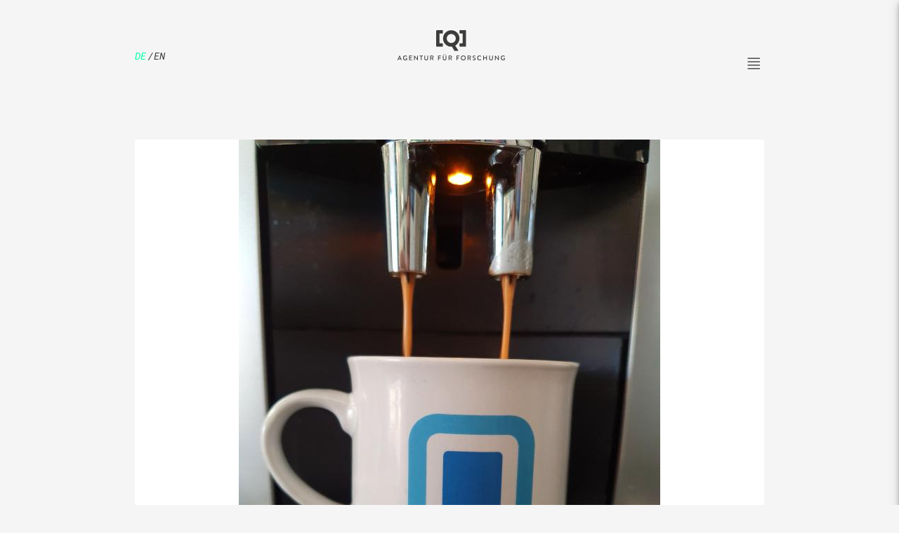

--- FILE ---
content_type: text/html; charset=UTF-8
request_url: https://teamq.de/blog/95/rplus3
body_size: 6635
content:
<!DOCTYPE html>
<html lang="en">
    <head>
        <meta charset="utf-8">
        <meta http-equiv="X-UA-Compatible" content="IE=edge">
        <meta name="viewport" content="width=device-width, initial-scale=1">
        <link rel="shortcut icon" type="image/x-icon" href="/favicon.ico">

        <link rel="stylesheet" href="https://teamq.de/css/fonts.css">
        <link rel="stylesheet" href="https://teamq.de/css/app.css">

        <title>TeamQ - Dritte Research plus Online ein voller Erfolg</title>
        
<!--    SCRIPTS -->
        
<!--    Typekit fonts -->


<!-- Google Fonts -->


        <link href="//unpkg.com/animate.css@3.5.1/animate.min.css" rel="stylesheet" type="text/css">

    </head>
    <body class="page blog blog-detail scrolltop">

        <!--/* FIXED HEADER */-->
<nav class="header container navbar-fixed flex">
    <div class="header-wrapper">
        <span class="header__language-switcher">
                                            <span class="language-switcher-link">de</span>
                                                            <a rel="alternate" hreflang="en" class="language-switcher-link" href="https://teamq.de/en/blog/95/rplus3">en</a>
                                    </span>
                <span class="header__logo center-align"><a class="link-to-fp" href="https://teamq.de"><svg id="Ebene_1" data-name="Ebene 1" xmlns="http://www.w3.org/2000/svg" height="100%" width="100%" viewBox="0 0 645 254">
    <defs>
        <style>.cls-1{fill:currentColor;}.cls-2{fill:currentColor;}</style>
    </defs>
    <title>team_q_logo_rgb</title>
    <path class="cls-1" d="M41.123,205.262l11-24.112a.838.838,0,0,1,.609-.394h.358a.838.838,0,0,1,.609.394l10.927,24.112a.633.633,0,0,1-.609.932H61.76a.835.835,0,0,1-.824-.537l-2.221-4.909H47c-.717,1.648-1.469,3.261-2.186,4.909a.9.9,0,0,1-.824.537H41.733A.633.633,0,0,1,41.123,205.262Zm16.23-7.6-4.407-9.816h-.179L48.4,197.667Z"/>
    <path class="cls-1" d="M84.507,180.757a13.025,13.025,0,0,1,8.706,3.332.693.693,0,0,1,.036,1c-.538.573-1.075,1.11-1.612,1.684-.287.323-.573.287-.932-.035a9.544,9.544,0,0,0-6.091-2.437,9.3,9.3,0,0,0,0,18.595,12.607,12.607,0,0,0,5.375-1.219v-4.013H86.478a.651.651,0,0,1-.681-.645v-2.078a.659.659,0,0,1,.681-.681H93a.673.673,0,0,1,.645.681c0,2.866.036,5.8.036,8.671a.882.882,0,0,1-.287.572,17.9,17.9,0,0,1-8.885,2.365,12.9,12.9,0,1,1,0-25.8Z"/>
    <path class="cls-1" d="M104.675,181.8a.68.68,0,0,1,.681-.681h14.331a.68.68,0,0,1,.681.681V183.8a.68.68,0,0,1-.681.681H108.365v7.31h9.566a.7.7,0,0,1,.681.681v2.006a.68.68,0,0,1-.681.681h-9.566v7.7h11.322a.68.68,0,0,1,.681.681v1.971a.68.68,0,0,1-.681.681H105.356a.68.68,0,0,1-.681-.681Z"/>
    <path class="cls-1" d="M131.148,181.4a.674.674,0,0,1,.681-.645h.9l15.549,17.985h.036V181.8a.68.68,0,0,1,.681-.681h2.293a.7.7,0,0,1,.681.681v24.112a.674.674,0,0,1-.681.645h-.932L134.8,188.065h-.036v17.448a.68.68,0,0,1-.681.681h-2.257a.7.7,0,0,1-.681-.681Z"/>
    <path class="cls-1" d="M167.725,184.482h-5.84a.68.68,0,0,1-.681-.681V181.8a.68.68,0,0,1,.681-.681h15.406a.68.68,0,0,1,.681.681V183.8a.68.68,0,0,1-.681.681h-5.84v21.031a.7.7,0,0,1-.681.681h-2.365a.7.7,0,0,1-.681-.681Z"/>
    <path class="cls-1" d="M186.89,181.8a.7.7,0,0,1,.681-.681h2.4a.68.68,0,0,1,.681.681v14.8c0,3.583,2.293,6.377,5.948,6.377,3.69,0,6.019-2.759,6.019-6.306V181.8a.68.68,0,0,1,.681-.681h2.4a.7.7,0,0,1,.681.681v15.048a9.745,9.745,0,0,1-19.49,0Z"/>
    <path class="cls-1" d="M218.379,181.8a.68.68,0,0,1,.681-.681h9.745a7.73,7.73,0,0,1,7.811,7.667,7.952,7.952,0,0,1-5.3,7.272l4.908,9.1a.678.678,0,0,1-.609,1.039h-2.795a.66.66,0,0,1-.573-.322l-4.765-9.494h-5.41v9.136a.7.7,0,0,1-.681.681H219.06a.68.68,0,0,1-.681-.681Zm10.14,11.5a4.451,4.451,0,0,0,4.371-4.443,4.392,4.392,0,0,0-4.371-4.264h-6.377V193.3Z"/>
    <path class="cls-1" d="M260.794,181.8a.68.68,0,0,1,.681-.681h14.331a.68.68,0,0,1,.681.681V183.8a.68.68,0,0,1-.681.681H264.485v8.276h9.566a.7.7,0,0,1,.681.681v1.971a.7.7,0,0,1-.681.681h-9.566v9.423a.7.7,0,0,1-.681.681h-2.329a.68.68,0,0,1-.681-.681Z"/>
    <path class="cls-1" d="M286.158,181.8a.7.7,0,0,1,.681-.681h2.4a.68.68,0,0,1,.681.681v14.8c0,3.583,2.293,6.377,5.947,6.377,3.69,0,6.019-2.759,6.019-6.306V181.8a.68.68,0,0,1,.681-.681h2.4a.7.7,0,0,1,.681.681v15.048a9.745,9.745,0,0,1-19.49,0Zm3.726-5.661a2,2,0,0,1,2.006-2.006,2.034,2.034,0,0,1,2.042,2.006,2.064,2.064,0,0,1-2.042,2.042A2.033,2.033,0,0,1,289.884,176.134Zm8.2,0a2,2,0,0,1,2.006-2.006,2.034,2.034,0,0,1,2.042,2.006,2.064,2.064,0,0,1-2.042,2.042A2.033,2.033,0,0,1,298.089,176.134Z"/>
    <path class="cls-1" d="M317.648,181.8a.68.68,0,0,1,.681-.681h9.746a7.73,7.73,0,0,1,7.811,7.667,7.952,7.952,0,0,1-5.3,7.272l4.908,9.1a.678.678,0,0,1-.609,1.039h-2.794a.658.658,0,0,1-.573-.322l-4.766-9.494h-5.411v9.136a.7.7,0,0,1-.681.681h-2.328a.68.68,0,0,1-.681-.681Zm10.139,11.5a4.451,4.451,0,0,0,4.371-4.443,4.392,4.392,0,0,0-4.371-4.264H321.41V193.3Z"/>
    <path class="cls-1" d="M360.1,181.8a.68.68,0,0,1,.681-.681h14.331a.68.68,0,0,1,.681.681V183.8a.68.68,0,0,1-.681.681H363.789v8.276h9.566a.7.7,0,0,1,.681.681v1.971a.7.7,0,0,1-.681.681h-9.566v9.423a.7.7,0,0,1-.681.681H360.78a.68.68,0,0,1-.681-.681Z"/>
    <path class="cls-1" d="M396.783,180.757a12.9,12.9,0,1,1-12.861,12.934A12.875,12.875,0,0,1,396.783,180.757Zm0,22.213a9.315,9.315,0,1,0-9.279-9.279A9.312,9.312,0,0,0,396.783,202.969Z"/>
    <path class="cls-1" d="M420.176,181.8a.68.68,0,0,1,.681-.681H430.6a7.73,7.73,0,0,1,7.811,7.667,7.952,7.952,0,0,1-5.3,7.272l4.908,9.1a.678.678,0,0,1-.609,1.039h-2.794a.658.658,0,0,1-.573-.322l-4.766-9.494h-5.41v9.136a.7.7,0,0,1-.681.681h-2.328a.68.68,0,0,1-.681-.681Zm10.139,11.5a4.451,4.451,0,0,0,4.371-4.443,4.392,4.392,0,0,0-4.371-4.264h-6.377V193.3Z"/>
    <path class="cls-1" d="M447.76,202.576c.322-.466.608-1,.932-1.47a.811.811,0,0,1,1.218-.286c.215.179,2.974,2.472,5.732,2.472,2.472,0,4.049-1.5,4.049-3.332,0-2.149-1.863-3.511-5.41-4.979-3.654-1.541-6.521-3.439-6.521-7.6,0-2.795,2.149-6.628,7.846-6.628a12.15,12.15,0,0,1,6.629,2.113.853.853,0,0,1,.215,1.219c-.287.43-.609.932-.9,1.361a.847.847,0,0,1-1.254.358c-.25-.144-2.759-1.792-4.836-1.792-3.01,0-4.049,1.9-4.049,3.225,0,2.042,1.576,3.3,4.55,4.515,4.156,1.684,7.7,3.654,7.7,8.025,0,3.726-3.332,6.771-7.989,6.771a11.605,11.605,0,0,1-7.7-2.83A.753.753,0,0,1,447.76,202.576Z"/>
    <path class="cls-1" d="M485.09,180.757a12.436,12.436,0,0,1,8.67,3.332.666.666,0,0,1,.036,1L492.22,186.7c-.251.322-.573.322-.9,0a9.709,9.709,0,0,0-6.2-2.4,9.3,9.3,0,0,0,.036,18.595,9.593,9.593,0,0,0,6.162-2.365.656.656,0,0,1,.86-.035l1.648,1.612a.682.682,0,0,1-.036.967,12.3,12.3,0,0,1-8.706,3.476,12.9,12.9,0,1,1,0-25.8Z"/>
    <path class="cls-1" d="M504.29,181.8a.7.7,0,0,1,.681-.681h2.364a.68.68,0,0,1,.681.681v10h13.113v-10a.68.68,0,0,1,.681-.681h2.364a.7.7,0,0,1,.681.681v23.718a.7.7,0,0,1-.681.681h-2.364a.68.68,0,0,1-.681-.681V195.159H508.015v10.354a.68.68,0,0,1-.681.681h-2.364a.7.7,0,0,1-.681-.681Z"/>
    <path class="cls-1" d="M536.853,181.8a.705.705,0,0,1,.682-.681h2.4a.68.68,0,0,1,.681.681v14.8c0,3.583,2.293,6.377,5.947,6.377,3.69,0,6.019-2.759,6.019-6.306V181.8a.68.68,0,0,1,.681-.681h2.4a.7.7,0,0,1,.681.681v15.048a9.745,9.745,0,0,1-19.49,0Z"/>
    <path class="cls-1" d="M568.343,181.4a.673.673,0,0,1,.681-.645h.9l15.549,17.985h.036V181.8a.68.68,0,0,1,.681-.681h2.293a.7.7,0,0,1,.681.681v24.112a.674.674,0,0,1-.681.645h-.932L572,188.065h-.036v17.448a.68.68,0,0,1-.681.681h-2.257a.7.7,0,0,1-.681-.681Z"/>
    <path class="cls-1" d="M612.514,180.757a13.026,13.026,0,0,1,8.706,3.332.693.693,0,0,1,.036,1c-.537.573-1.075,1.11-1.612,1.684-.287.323-.573.287-.932-.035a9.544,9.544,0,0,0-6.091-2.437,9.3,9.3,0,0,0,0,18.595A12.6,12.6,0,0,0,618,201.679v-4.013h-3.511a.65.65,0,0,1-.681-.645v-2.078a.659.659,0,0,1,.681-.681h6.521a.673.673,0,0,1,.645.681c0,2.866.036,5.8.036,8.671a.886.886,0,0,1-.286.572,17.9,17.9,0,0,1-8.886,2.365,12.9,12.9,0,0,1,0-25.8Z"/>
    <path class="cls-2" d="M283.83,61.335c2.051,0,2.759-.424,2.759-2.475V47.835c0-2.046-.708-4.412-2.759-4.412H254.893c-2.051,0-4.129,2.366-4.129,4.412v81.63c0,2.051,2.078,3.518,4.129,3.518H283.83c2.051,0,2.759-1.467,2.759-3.518V118.44c0-2.046-.708-3.369-2.759-3.369H268.677V61.335Z"/>
    <path class="cls-2" d="M407.5,43.423H379.039c-2.051,0-2.89,2.364-2.89,4.415V58.863c0,2.046.839,2.472,2.89,2.472h15.022v53.736H379.039c-2.051,0-2.89,1.321-2.89,3.372v11.025c0,2.046.839,3.515,2.89,3.515h28.937a3.807,3.807,0,0,0,4-3.515V47.838c0-2.051-1.946-5.028-4-5.028"/>
    <path class="cls-2" d="M287.652,88.635A43.987,43.987,0,0,0,331.913,132.9c.865,0,2.342,0,3.824-.121L348.8,154.49a2.045,2.045,0,0,0,1.975.883h16.645a2.111,2.111,0,0,0,1.97-3.346L353.488,127.3c13.564-8.262,22.811-22.723,22.811-38.75a44.324,44.324,0,1,0-88.647.088m19.726,0a24.6,24.6,0,1,1,24.535,24.535,24.811,24.811,0,0,1-24.535-24.535"/>
</svg></a></span>
        <span data-activates="slide-out" class="header__burger-menu"><svg id="Ebene_1" data-name="Ebene 1" xmlns="http://www.w3.org/2000/svg" height="100%" width="100%" viewBox="0 0 150 150.382"><defs><style>.cls-1{fill:#3c3c3b;}</style></defs><title>Team_Q_Icon_Set_201700210</title><rect class="cls-1" x="32.856" y="35.191" width="86.954" height="6.954"/><rect class="cls-1" x="32.856" y="59.536" width="86.954" height="6.954"/><rect class="cls-1" x="32.856" y="83.881" width="86.954" height="6.963"/><rect class="cls-1" x="32.856" y="108.237" width="86.954" height="6.954"/></svg></span>
    </div>
</nav>

    <div class="placeholder"></div>
        <!--/* SLIDE MENU */-->

<div id="slide-out" class="side-nav z-depth-3 valign-wrapper">
    <ul class="valign side-nav__ul">
        <li>
            <span class="close-button">
                <?xml version="1.0" encoding="utf-8"?>
<!-- Generator: Adobe Illustrator 19.2.1, SVG Export Plug-In . SVG Version: 6.00 Build 0)  -->
<svg version="1.1" baseProfile="tiny" id="Ebene_1" xmlns="http://www.w3.org/2000/svg" xmlns:xlink="http://www.w3.org/1999/xlink"
	 x="0px" y="0px" viewBox="0 0 21.5 21.5" xml:space="preserve">
<g>
	<rect x="14.6" y="10" transform="matrix(0.7071 -0.7071 0.7071 0.7071 -6.6684 16.0979)" fill="currentColor" width="3" height="12.2"/>
	<polygon fill="currentColor" points="2.1,0 2.1,0 0,2.1 8.6,10.7 10.7,8.6 	"/>
	<polygon fill="currentColor" points="21.5,2.1 19.3,0 19.3,0 10.7,8.6 8.6,10.7 0,19.3 2.1,21.5 10.7,12.9 12.9,10.7 	"/>
</g>
</svg>

            </span>
        </li>
        <li><a class="link-to-fp" href="https://teamq.de">Home</a></li>
        <li><a href="https://teamq.de/content">Wer wir sind</a></li>
        <li><a href="https://teamq.de/portfolio">Was wir machen</a></li>
        <li><a href="https://teamq.de/team">Unser Team</a></li>
        <li><a href="https://teamq.de/blog">Insights</a></li>
        <li><a href="https://teamq.de/contact">Kontakt</a></li>
        <li class="social-icons">
            <a href="https://www.facebook.com/Q.Agentur">
                <svg id="Ebene_1" data-name="Ebene 1" xmlns="http://www.w3.org/2000/svg" viewBox="0 0 150 150.382"><defs><style>.cls-1{fill:#3c3c3b;}</style></defs><title>Team_Q_Icon_Set_201700210</title><path class="cls-1" d="M145,5.191v140H5v-140H145m5-5H0v150H150V.191Z"/><path class="cls-1" d="M64.4,50.685V61.7H56.332V75.164H64.4v40.027H80.977V75.169H92.1s1.042-6.458,1.55-13.52H81.041v-9.21c0-1.376,1.806-3.224,3.594-3.224h9.032V35.191H81.384C63.993,35.191,64.4,48.672,64.4,50.685Zm0,0"/></svg>
            </a>
            <a href="https://twitter.com/q_insightagency">
                <svg id="Ebene_1" data-name="Ebene 1" xmlns="http://www.w3.org/2000/svg" viewBox="0 0 150 150.382"><defs><style>.cls-1{fill:#3c3c3b;}</style></defs><title>Team_Q_Icon_Set_201700210</title><path class="cls-1" d="M145,5.191v140H5v-140H145m5-5H0v150H150V.191Z"/><path class="cls-1" d="M121.642,44.424a37.122,37.122,0,0,1-4.725,1.722,20.907,20.907,0,0,0,4.253-7.48,1.576,1.576,0,0,0-2.3-1.836,37.207,37.207,0,0,1-10.994,4.345A20.985,20.985,0,0,0,72.213,56.167a21.448,21.448,0,0,0,.171,2.71A53.708,53.708,0,0,1,35.524,39.322a1.577,1.577,0,0,0-2.583.2,21,21,0,0,0,2.152,24.144,17.9,17.9,0,0,1-2.809-1.253,1.575,1.575,0,0,0-2.341,1.34c0,.094,0,.186,0,.28a21.049,21.049,0,0,0,10.269,18.04q-.8-.08-1.6-.232a1.577,1.577,0,0,0-1.8,2.03A20.967,20.967,0,0,0,52.183,97.933a37.1,37.1,0,0,1-19.836,5.661,37.726,37.726,0,0,1-4.443-.26,1.576,1.576,0,0,0-1.036,2.892,56.57,56.57,0,0,0,30.591,8.965c21.357,0,34.716-10.07,42.162-18.518a58.7,58.7,0,0,0,14.612-38.256c0-.576-.009-1.157-.026-1.736a40.777,40.777,0,0,0,9.384-9.941,1.575,1.575,0,0,0-1.948-2.316Zm0,0"/></svg>
            </a>
            <a href="https://www.instagram.com/qinsightagency">
                <?xml version="1.0" encoding="utf-8"?>
<!-- Generator: Adobe Illustrator 23.0.3, SVG Export Plug-In . SVG Version: 6.00 Build 0)  -->
<svg version="1.1" id="Ebene_1" xmlns="http://www.w3.org/2000/svg" xmlns:xlink="http://www.w3.org/1999/xlink" x="0px" y="0px"
	 viewBox="0 0 42 42" style="enable-background:new 0 0 42 42;" xml:space="preserve">
<style type="text/css">
	.st0{fill:#FFFFFF;}
</style>
<g>
	<path class="st0" d="M26.57,7.06H14.5c-4.1,0-7.43,3.33-7.43,7.43v12.07c0,4.1,3.33,7.43,7.43,7.43h12.07
		c4.1,0,7.43-3.33,7.43-7.43V14.5C34,10.4,30.67,7.06,26.57,7.06z M31.61,26.57c0,2.78-2.26,5.04-5.04,5.04H14.5
		c-2.78,0-5.04-2.26-5.04-5.04V14.5c0-2.78,2.26-5.04,5.04-5.04h12.07c2.78,0,5.04,2.26,5.04,5.04L31.61,26.57L31.61,26.57z"/>
	<path class="st0" d="M20.53,13.59c-3.83,0-6.94,3.11-6.94,6.94c0,3.83,3.11,6.94,6.94,6.94s6.94-3.11,6.94-6.94
		C27.47,16.7,24.36,13.59,20.53,13.59z M20.53,25.08c-2.51,0-4.55-2.04-4.55-4.55c0-2.51,2.04-4.55,4.55-4.55s4.55,2.04,4.55,4.55
		C25.08,23.04,23.04,25.08,20.53,25.08z"/>
	<path class="st0" d="M27.76,11.56c-0.46,0-0.91,0.19-1.24,0.51c-0.33,0.33-0.51,0.78-0.51,1.24c0,0.46,0.19,0.91,0.51,1.24
		c0.33,0.33,0.78,0.51,1.24,0.51c0.46,0,0.91-0.19,1.24-0.51c0.33-0.33,0.51-0.78,0.51-1.24c0-0.46-0.19-0.91-0.51-1.24
		C28.68,11.75,28.23,11.56,27.76,11.56z"/>
</g>
<path class="st0" d="M41,1v40H1V1H41 M42,0H0v42h42V0L42,0z"/>
</svg>

            </a>
        </li>
    </ul>
</div>
        <main>
        
<div class="container content-wrapper">
      <div class="row">
        <div class="col s12 content--header-image">
            <img src="https://teamq.de/storage/posts/March2021/pt62Z2EFd8KnAxGK4TMi.jpg">
        </div>
    </div>

    <div class="row center-align">
        <div class="col s10 m8 offset-s1 offset-m2">
            <h2>Dritte Research plus Online ein voller Erfolg</h1>

            <p>Wow, 116 Teilnehmende sprechen f&uuml;r sich. Die dritte Ausgabe der <a href="https://www.dgof.de/research-plus/research-plus-online/" target="_blank">Research plus</a> wurde in Kooperation mit den <a href="https://digitalmediawomen.de/quartiere/rhein-neckar/" target="_blank">DMW Rhein-Neckar</a> veranstaltet und war eine extrem runde Sache.</p>
<p>Das AllFemale-Panel gestalteten dieses Mal Cosima Meyer, Katrin D&ouml;veling und Nina Corradini:</p>
<p>Cosima Meyer, Doktorandin an der Universit&auml;t Mannheim, Data and Methods Unit am Mannheimer Zentrum f&uuml;r Europ&auml;ische Sozialforschung (MZES): Datenvisualisierung 2.0 &ndash; R Shiny oder wie ich Forschung zug&auml;nglich mache<br />Dr. Katrin D&ouml;veling, Professorin f&uuml;r Kommunikationswissenschaften/Medienkommunikation an der h_da &ndash; University of Applied Sciences Darmstadt: Be yourself? Von der Selbstdarstellung zu Digital Detox. Social Media im Alltag junger Erwachsener<br />Nina Corradini, Sales &amp; Marketing Director bei <a href="https://thevisualagency.com/" target="_blank">The Visual Agency</a>: Daten-Visualisierung und Informationsdesign &ndash; Schnittstelle zwischen Insights und Kommunikation</p>
<p>In den Vortr&auml;gen von Cosima Meyer und Nina Corradini wurde den Teilnehmenden gezeigt, welche neuen Chancen f&uuml;r Wissenschaft und Marktforschung durch digitales und datengetriebenes Storytelling sowie Informationsdesign entstehen. Wenn Daten der Treibstoff des 21. Jahrhunderts sind, dann sind Datenvisualisierungen und interaktive Anwendungen wie die PKW-Designs und Designstudien, die die Leistung sichtbar und erlebbar machen sowie Faszination und Staunen erzeugen.</p>
<p>Katrin D&ouml;veling konfrontierte uns mit der Tatsache, welcher Druck durch Influencer auf junge Menschen, insbesondere junge Frauen, erzeugt wird und welche extremen K&ouml;rperbilder und Sch&ouml;nheitsideale vorgelebt werden.</p>
<p>Gerade zum Thema Datenvisualisierungen hat die DGOF zwei weitere tolle Impulse ver&ouml;ffentlicht. Zum einen das neue Kompendium "<a href="https://www.dgof.de/publikationen/kompendium-der-online-forschung/" target="_blank">Data Visualization in Social Science and Market Research</a>". Hier ist Oliver Tabino Co-Herausgeber und unsere Kollegen Swen Sieben und Paul Simmering haben einen spannenden Artikel beigesteuert. Zum anderen ist gerade der neue <a href="https://www.dgof.de/research-garage/" target="_blank">research Garage Podcast</a> mit Christina Elmer vom Spiegel erschienen. Sie ist Daten-Journalistin und war schon Rednerin auf der GOR.</p>
<p>Es war ein wirklich gelungener Abend mit vielen Insights und spannenden Fragen zu den Vortr&auml;gen. Sch&ouml;n zu sehen, wie viele bekannte und neue "Gesichter" dabei waren, die Resonanz hat uns schwer beeindruckt.</p>
<p>Mareike Oehrl und Oliver Tabino haben die Veranstaltung im Namen der DGOF organisiert und moderiert. <br />Au&szlig;erdem ist Q schon seit Jahren Sponsor der Research plus. Wir freuen uns schon sehr auf weitere DGOF-Veranstaltungen.</p>
<p>&nbsp;</p>
        </div>
    </div>
  </div>
        </main>
        
                    <!--/* Footer */-->
    <footer class="footer">
        <div class="container">
            <div class="row">
                <div class="col s6 m2 l2 offset-m2 offset-l3 pull-m1">
                    <ul>
                        <li class="link"><a href="https://teamq.de/imprint" >Impressum</a></li>
                        <li class="link"><a href="https://teamq.de/imprint#privacy" >Datenschutz</a></li>
                    </ul>
                </div>
                <div class="col s6 m2 l2 pull-m1">
                     <ul>
                         <li class="link"><a href="https://teamq.de/jobs" >Jobs</a></li>
                        <li class="link"><a href="https://teamq.de/contact" >Kontakt</a></li>
                    </ul>
                </div>
                <div class="col s12 m6 l5 pull-m1">
                     <ul class="social-icons">
                        <li class="link"><a href="https://www.facebook.com/Q.Agentur"><svg id="Ebene_1" data-name="Ebene 1" xmlns="http://www.w3.org/2000/svg" viewBox="0 0 150 150.382"><defs><style>.cls-1{fill:#3c3c3b;}</style></defs><title>Team_Q_Icon_Set_201700210</title><path class="cls-1" d="M145,5.191v140H5v-140H145m5-5H0v150H150V.191Z"/><path class="cls-1" d="M64.4,50.685V61.7H56.332V75.164H64.4v40.027H80.977V75.169H92.1s1.042-6.458,1.55-13.52H81.041v-9.21c0-1.376,1.806-3.224,3.594-3.224h9.032V35.191H81.384C63.993,35.191,64.4,48.672,64.4,50.685Zm0,0"/></svg></a></li>
                        <li class="link"><a href="https://twitter.com/q_insightagency"><svg id="Ebene_1" data-name="Ebene 1" xmlns="http://www.w3.org/2000/svg" viewBox="0 0 150 150.382"><defs><style>.cls-1{fill:#3c3c3b;}</style></defs><title>Team_Q_Icon_Set_201700210</title><path class="cls-1" d="M145,5.191v140H5v-140H145m5-5H0v150H150V.191Z"/><path class="cls-1" d="M121.642,44.424a37.122,37.122,0,0,1-4.725,1.722,20.907,20.907,0,0,0,4.253-7.48,1.576,1.576,0,0,0-2.3-1.836,37.207,37.207,0,0,1-10.994,4.345A20.985,20.985,0,0,0,72.213,56.167a21.448,21.448,0,0,0,.171,2.71A53.708,53.708,0,0,1,35.524,39.322a1.577,1.577,0,0,0-2.583.2,21,21,0,0,0,2.152,24.144,17.9,17.9,0,0,1-2.809-1.253,1.575,1.575,0,0,0-2.341,1.34c0,.094,0,.186,0,.28a21.049,21.049,0,0,0,10.269,18.04q-.8-.08-1.6-.232a1.577,1.577,0,0,0-1.8,2.03A20.967,20.967,0,0,0,52.183,97.933a37.1,37.1,0,0,1-19.836,5.661,37.726,37.726,0,0,1-4.443-.26,1.576,1.576,0,0,0-1.036,2.892,56.57,56.57,0,0,0,30.591,8.965c21.357,0,34.716-10.07,42.162-18.518a58.7,58.7,0,0,0,14.612-38.256c0-.576-.009-1.157-.026-1.736a40.777,40.777,0,0,0,9.384-9.941,1.575,1.575,0,0,0-1.948-2.316Zm0,0"/></svg></a></li>
                        <li class="link"><a href="https://www.instagram.com/qinsightagency"><?xml version="1.0" encoding="utf-8"?>
<!-- Generator: Adobe Illustrator 23.0.3, SVG Export Plug-In . SVG Version: 6.00 Build 0)  -->
<svg version="1.1" id="Ebene_1" xmlns="http://www.w3.org/2000/svg" xmlns:xlink="http://www.w3.org/1999/xlink" x="0px" y="0px"
	 viewBox="0 0 42 42" style="enable-background:new 0 0 42 42;" xml:space="preserve">
<style type="text/css">
	.st0{fill:#FFFFFF;}
</style>
<g>
	<path class="st0" d="M26.57,7.06H14.5c-4.1,0-7.43,3.33-7.43,7.43v12.07c0,4.1,3.33,7.43,7.43,7.43h12.07
		c4.1,0,7.43-3.33,7.43-7.43V14.5C34,10.4,30.67,7.06,26.57,7.06z M31.61,26.57c0,2.78-2.26,5.04-5.04,5.04H14.5
		c-2.78,0-5.04-2.26-5.04-5.04V14.5c0-2.78,2.26-5.04,5.04-5.04h12.07c2.78,0,5.04,2.26,5.04,5.04L31.61,26.57L31.61,26.57z"/>
	<path class="st0" d="M20.53,13.59c-3.83,0-6.94,3.11-6.94,6.94c0,3.83,3.11,6.94,6.94,6.94s6.94-3.11,6.94-6.94
		C27.47,16.7,24.36,13.59,20.53,13.59z M20.53,25.08c-2.51,0-4.55-2.04-4.55-4.55c0-2.51,2.04-4.55,4.55-4.55s4.55,2.04,4.55,4.55
		C25.08,23.04,23.04,25.08,20.53,25.08z"/>
	<path class="st0" d="M27.76,11.56c-0.46,0-0.91,0.19-1.24,0.51c-0.33,0.33-0.51,0.78-0.51,1.24c0,0.46,0.19,0.91,0.51,1.24
		c0.33,0.33,0.78,0.51,1.24,0.51c0.46,0,0.91-0.19,1.24-0.51c0.33-0.33,0.51-0.78,0.51-1.24c0-0.46-0.19-0.91-0.51-1.24
		C28.68,11.75,28.23,11.56,27.76,11.56z"/>
</g>
<path class="st0" d="M41,1v40H1V1H41 M42,0H0v42h42V0L42,0z"/>
</svg>
</a></li>
                    </ul>
                </div>
            </div>
        </div>
    </footer>

                
        <span class="arrow arrow--scroll-top c12"><svg id="Ebene_1" data-name="Ebene 1" xmlns="http://www.w3.org/2000/svg" viewBox="0 0 150 150.382"><defs><style>.cls-1{fill:currentColor;}</style></defs><title>Team_Q_Icon_Set_201700210</title><path class="cls-1" d="M78.979,114.75v-62.3l21.7,21.7a3.978,3.978,0,0,0,6.79-2.767v-.036a3.959,3.959,0,0,0-1.165-2.813L77.783,40.012,76.7,39.257v-.513l-.366.366a3.951,3.951,0,0,0-2.666,0l-.375-.373v.53a3.776,3.776,0,0,0-.588.358L43.65,68.581a4.008,4.008,0,0,0-1.115,2.769,3.976,3.976,0,0,0,6.789,2.806l21.7-21.7v62.29a3.978,3.978,0,1,0,7.957,0Z"/></svg></span>
           
        <script src="https://teamq.de/js/app.js"></script>
        
    </body>
</html>


--- FILE ---
content_type: text/css
request_url: https://teamq.de/css/fonts.css
body_size: 446
content:
/* nunito-sans-900 - latin */
@font-face {
    font-family: 'Nunito Sans';
    font-style: normal;
    font-weight: 900;
    src: url('../fonts/nunito-sans-v12-latin-900.eot'); /* IE9 Compat Modes */
    src: local(''),
    url('../fonts/nunito-sans-v12-latin-900.eot?#iefix') format('embedded-opentype'), /* IE6-IE8 */
    url('../fonts/nunito-sans-v12-latin-900.woff2') format('woff2'), /* Super Modern Browsers */
    url('../fonts/nunito-sans-v12-latin-900.woff') format('woff'), /* Modern Browsers */
    url('../fonts/nunito-sans-v12-latin-900.ttf') format('truetype'), /* Safari, Android, iOS */
    url('../fonts/nunito-sans-v12-latin-900.svg#NunitoSans') format('svg'); /* Legacy iOS */
}
/* roboto-mono-regular - latin */
@font-face {
    font-family: 'Roboto Mono';
    font-style: normal;
    font-weight: 400;
    src: url('../fonts/roboto-mono-v22-latin-regular.eot'); /* IE9 Compat Modes */
    src: local(''),
    url('../fonts/roboto-mono-v22-latin-regular.eot?#iefix') format('embedded-opentype'), /* IE6-IE8 */
    url('../fonts/roboto-mono-v22-latin-regular.woff2') format('woff2'), /* Super Modern Browsers */
    url('../fonts/roboto-mono-v22-latin-regular.woff') format('woff'), /* Modern Browsers */
    url('../fonts/roboto-mono-v22-latin-regular.ttf') format('truetype'), /* Safari, Android, iOS */
    url('../fonts/roboto-mono-v22-latin-regular.svg#RobotoMono') format('svg'); /* Legacy iOS */
}
/* roboto-mono-700 - latin */
@font-face {
    font-family: 'Roboto Mono';
    font-style: normal;
    font-weight: 700;
    src: url('../fonts/roboto-mono-v22-latin-700.eot'); /* IE9 Compat Modes */
    src: local(''),
    url('../fonts/roboto-mono-v22-latin-700.eot?#iefix') format('embedded-opentype'), /* IE6-IE8 */
    url('../fonts/roboto-mono-v22-latin-700.woff2') format('woff2'), /* Super Modern Browsers */
    url('../fonts/roboto-mono-v22-latin-700.woff') format('woff'), /* Modern Browsers */
    url('../fonts/roboto-mono-v22-latin-700.ttf') format('truetype'), /* Safari, Android, iOS */
    url('../fonts/roboto-mono-v22-latin-700.svg#RobotoMono') format('svg'); /* Legacy iOS */
}
/* roboto-mono-italic - latin */
@font-face {
    font-family: 'Roboto Mono';
    font-style: italic;
    font-weight: 400;
    src: url('../fonts/roboto-mono-v22-latin-italic.eot'); /* IE9 Compat Modes */
    src: local(''),
    url('../fonts/roboto-mono-v22-latin-italic.eot?#iefix') format('embedded-opentype'), /* IE6-IE8 */
    url('../fonts/roboto-mono-v22-latin-italic.woff2') format('woff2'), /* Super Modern Browsers */
    url('../fonts/roboto-mono-v22-latin-italic.woff') format('woff'), /* Modern Browsers */
    url('../fonts/roboto-mono-v22-latin-italic.ttf') format('truetype'), /* Safari, Android, iOS */
    url('../fonts/roboto-mono-v22-latin-italic.svg#RobotoMono') format('svg'); /* Legacy iOS */
}
